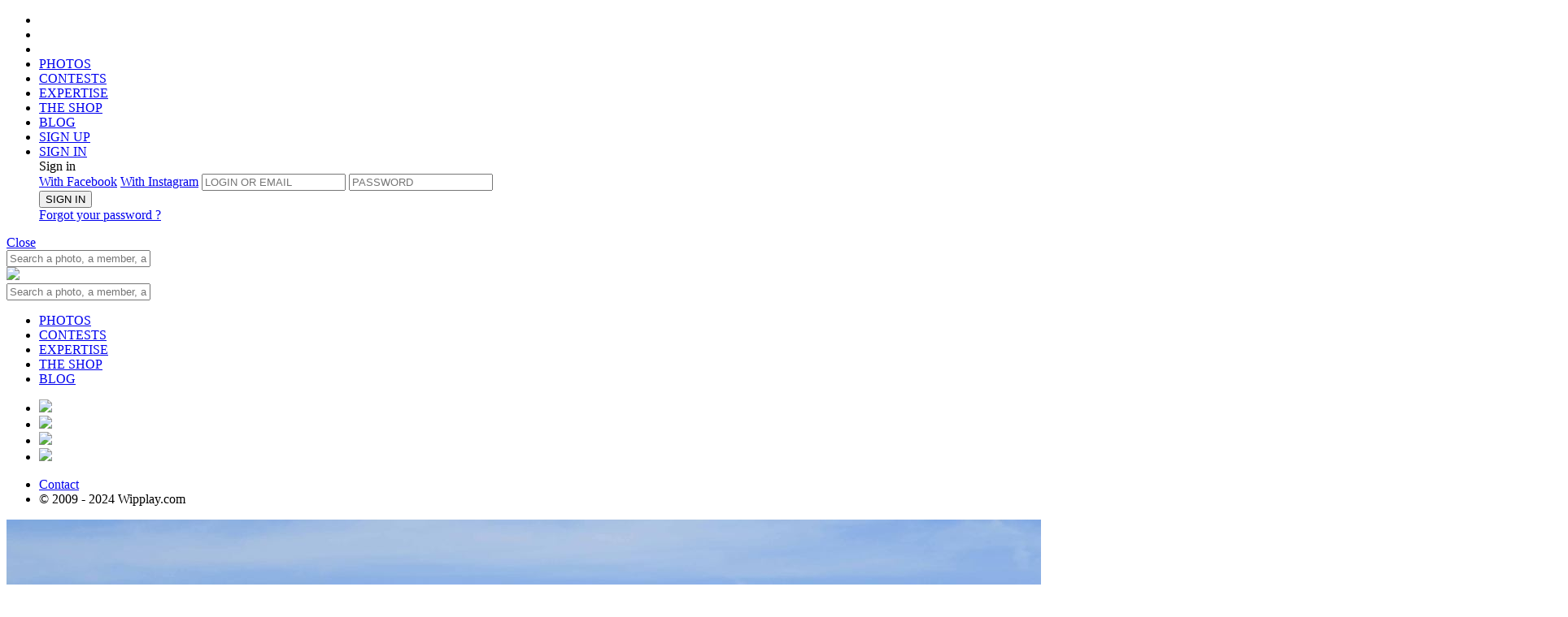

--- FILE ---
content_type: text/html;charset=UTF-8
request_url: https://www.wipplay.com/en_GB/user/Amayo/album/74225/photo/id/1261857
body_size: 11477
content:




 











	
		
	
	
	
	









	
			
	
	







	
	
		
		
		
		
		
		
		
		
		
		
		
		
		
		
		
	











<!doctype html>

<!--[if lt IE 7]> <html class="ie ie6 oldie" prefix="og: http://ogp.me/ns#" lang="en"> <![endif]-->
<!--[if IE 7]>    <html class="ie ie7 oldie" prefix="og: http://ogp.me/ns#" lang="en"> <![endif]-->
<!--[if IE 8]>    <html class="ie ie8 oldie" prefix="og: http://ogp.me/ns#" lang="en"> <![endif]-->
<!--[if IE 9]>    <html class="ie ie9" prefix="og: http://ogp.me/ns#" lang="en"> <![endif]-->
<!--[if gt IE 9]><!--> <html class="notie" prefix="og: http://ogp.me/ns#" hreflang="en" lang="en"> <!--<![endif]-->

	<head>
		<meta http-equiv="X-UA-Compatible" content="IE=edge,chrome=1">
		<meta name="viewport" content="width=device-width, initial-scale=1.0, maximum-scale=1.0, user-scalable=no">
		<meta name="apple-itunes-app" content="app-id=559010926" />
		
		<!-- start fb stuff -->
		
			
				<meta property="fb:app_id" content="347289448651971" />
				<meta property="og:type" content="wipplay:photo" />
				
					<meta property="og:url" content="https://www.wipplay.com//user/Amayo/album/74225/photo/id/1261857" />
				
				<meta property="og:title" content="Douche de pieds | Photo by Amayo on wipplay.com" />
				<meta property="og:description" content="" />
				<meta property="og:image" content="https://wipplay.s3.eu-west-3.amazonaws.com/static/user-content/67810/1261857-newlist.jpg" />
				
				
				<meta name="twitter:card" content="summary_large_image" />
				<meta name="twitter:site" content="@wipplay" />
				<meta name="twitter:title" content="Douche de pieds | Photo by Amayo on wipplay.com" />
				
					
					
						<meta name="twitter:description" content="We love photo" />
					
				
				<meta name="twitter:image" content="https://wipplay.s3.eu-west-3.amazonaws.com/static/user-content/67810/1261857-newlist.jpg" />
				<meta name="twitter:url" content="https://www.wipplay.com//user/Amayo/album/74225/photo/id/1261857" />
				
			
			
		
		<!-- end fb stuff -->
<!-- 
https://wipplay.s3.eu-west-3.amazonaws.com/static
 -->
		<!-- start js includes --> 		
		<script type="text/javascript" src="/static-front//compressed/js/jquery-1.11.1.min.js"></script>
		
		<!-- pace
		<script>
			paceOptions = { ajax: false, restartOnPushState: false, restartOnRequestAfter: false };
		</script>
		<script type="text/javascript" src="/static-front//compressed/js/pace.min.js"></script>
		<link rel="stylesheet" href="/static-front//css/pace.css" type="text/css" />
		<script type="text/javascript">
			/*Pace.on("done", function(){});*/
			setTimeout(function() { $("body").removeClass("pace-running"); $("body").addClass("pace-done"); }, 1000);
		</script> -->
		
		<script type="text/javascript" src="/static-front//compressed/js/jquery-ui-1.11.4.min.js"></script>
		<script type="text/javascript" src="/static-front//compressed/js/jquery.mousewheel.min.js"></script>
		<script type="text/javascript" src="/static-front//compressed/js/jquery.pointerevents.min.js"></script>
		<script type="text/javascript" src="/static-front//compressed/js/modernizr.2.8.2.custom.min.js"></script>
		<script type="text/javascript" src="/static-front//compressed/js/jquery.cookie.min.js"></script>
		<script type="text/javascript" src="/static-front//compressed/js/jquery.ba-outside-events.min.js"></script>
		<script type="text/javascript" src="/static-front//compressed/js/jquery.ajax-retry.min.js"></script>
		<script type="text/javascript" src="/static-front//compressed/js/jquery.actual.min.js"></script>
		<script type="text/javascript" src="/static-front//compressed/js/jquery.foggy.min.js"></script>
		<script type="text/javascript" src="/static-front//compressed/js/numeral.min.js"></script>
		<script type="text/javascript" src="/static-front//compressed/js/jquery.notify.min.js"></script>
		<script type="text/javascript" src="/static-front//compressed/js/jquery.nanoscroller.js"></script>
		<script type="text/javascript" src="/static-front//compressed/js/jquery.tokeninput.js"></script>
		<script type="text/javascript" src="/static-front//compressed/js/jquery.waypoints.min.js"></script>
		<script type="text/javascript" src="/static-front//compressed/js/jquery.autoellipsis-1.0.10.min.js"></script>
		<script type="text/javascript" src="/static-front//compressed/js/toastr.min.js"></script>
		<script type="text/javascript" src="/static-front//js/jquery.placeholder.js"></script>   
		<script type="text/javascript" src="/static-front//js/prefixfree.min.js"></script>
		<script type="text/javascript" src="/static-front//js/mustache.js"></script>
		<script type="text/javascript" src="/static-front//js/moment.js"></script> 
		<script type="text/javascript" src="/static-front//js/jquery.fancySelect-wipplay.js"></script>
		<script type="text/javascript" src="/static-front//js/wipplay.v2.webfonts.js"></script>
		<script type="text/javascript" src="/static-front//js/wipplay.v2.grids.js"></script>
		<script type="text/javascript" src="/static-front//js/wipplay.v2.colorpicker.js"></script>
		<script type="text/javascript" src="/static-front//js/wipplay.v2.toggleselect.js"></script>
		<script type="text/javascript" src="/static-front//js/wipplay.v2.customradio.js"></script>
		<script type="text/javascript" src="/static-front//js/wipplay.v2.popup.js"></script>
		<script type="text/javascript" src="/static-front//js/wipplay.v2.api.js?v=2.40"></script>
		<script type="text/javascript" src="/static-front//js/wipplay.v2.slideshow.js?v=2.40"></script>
		<script type="text/javascript" src="/static-front//js/wipplay.v2.photoviewer.js?v=2.40"></script>
		<script type="text/javascript" src="/static-front//js/wipplay.v2.lineimagegrid.js?v=2.40"></script>
		<script type="text/javascript" src="/static-front//js/wipplay.v2.flexcontesttable.js?v=2.40"></script>
		<script type="text/javascript" src="/static-front//js/wipplay.v2.usercardgrid.js?v=2.40"></script>
		<script type="text/javascript" src="/static-front//js/wipplay.v2.contestcardgrid.js?v=2.40"></script>
		<script type="text/javascript" src="/static-front//js/wipplay.v2.activitycard.js?v=2.40"></script>
		<script type="text/javascript" src="/static-front//js/wipplay.v2.front.js?v=2.40"></script>
		<script type="text/javascript" src="/static-front//js/jquery.tipsy.js"></script>
		<script type="text/javascript" src="/static-front//js/jquery.elastic.source.js"></script>
		<script type="text/javascript" src="/static-front//js/jquery.special.textfield.wipplay.js"></script>
		<script type="text/javascript" src="/static-front//js/wipplay.v2.analytics.js?v=2.40"></script>
		<script type="text/javascript" src="/static-front//js/wipplay.v2.i18n-en_GB.js?v=2.40"></script>
		<script type="text/javascript" src="/static-front//js/jquery.ui.datepicker-fr_FR.js"></script>
		<!-- end js includes -->
		
		<!-- mapbox -->
		<script src='https://api.mapbox.com/mapbox-gl-js/v1.8.1/mapbox-gl.js'></script>
		<link href='https://api.mapbox.com/mapbox-gl-js/v1.8.1/mapbox-gl.css' rel='stylesheet' />
		<!-- photo swipe -->
		<script type="text/javascript" src="/static-front//js/photoswipe/photoswipe.min.js"></script>
		<script type="text/javascript" src="/static-front//js/photoswipe/photoswipe-ui-default.min.js"></script>
		<link rel="stylesheet" href="/static-front//css/photoswipe-skin/default-skin.css" type="text/css" />
		<link rel="stylesheet" href="/static-front//css/photoswipe-skin/photoswipe.css" type="text/css" />

		<!-- slick -->
		<script type="text/javascript" src="/static-front//compressed/js/jquery.slick.min.js"></script>
		<link rel="stylesheet" href="/static-front//css/slick/slick.css" type="text/css" />

		<!-- start js init -->
		<script type="text/javascript">
			$(function() { wip.init(false); wf.init('en_GB'); });
			// path init *
			wip.props.staticPath = 'static';
			
				
					//wip.props.baseURL = 'http://f2f9ee916c54https://www.wipplay.com/http://www.wipplay.com/en_GB/user/Amayo/album/74225/photo/id/en_GB';
					wip.props.baseURL = 'https://www.wipplay.com/en_GB';
				
				
						
			wip.props.baseStaticURL = 'https://wipplay.s3.eu-west-3.amazonaws.com/static/';
			if (document.location.protocol == "https:") {
				wip.props.baseURL = wip.props.baseURL.replace("http://","https://");
				wip.props.baseStaticURL = wip.props.baseStaticURL.replace("http://","https://");
			}
			// beta
			
			
			// contest init
				
			
			
			
			// user init
			wf.props.currentUser = null;
			
			
			
			
			// fb and insta management
			
			
			
			
			
			 
			
		</script>
		<!-- end js init -->
		

		<!-- start css includes and graphic stuff -->
		<link rel="icon" type="image/png" href="/static-front//ico/favicon.png" />
		<!--[if IE]><link rel="shortcut icon" type="image/x-icon" href="/static-front//ico/favicon.ico" /><![endif]-->
		<link rel="stylesheet" href="/static-front//css/fonts/icons-wipplay.css" type="text/css" />
		<!-- --> 
		<link rel="stylesheet" href="/static-front//css/reset.css" type="text/css" />
		<link rel="stylesheet" href="/static-front//css/nanoscroller.css" type="text/css" />
		<link rel="stylesheet" href="/static-front//css/fancySelect.css" type="text/css" />
		<link rel="stylesheet" href="/static-front//css/wipplay.css?v=2.40" type="text/css" />
		<link rel="stylesheet" href="/static-front//css/wipplay-skin.css?v=2.40" type="text/css" />
		<!-- <link rel="stylesheet" href="/static-front//css/wipplay-photopage.css?v=2.40" type="text/css" /> -->
		<link rel="stylesheet" href="/static-front//css/wipplay-cart.css?v=2.40" type="text/css" />
		<link rel="stylesheet" href="/static-front//css/grids/wipplay-grids.css?v=2.40" type="text/css" />
		<link rel="stylesheet" href="/static-front//css/jquery-ui-1.11.4.min.css" type="text/css" />
		<link rel="stylesheet" href="/static-front//css/token-input-facebook.css" type="text/css" />
		<link rel="stylesheet" href="/static-front//css/ssk/css/social-share-kit.css" type="text/css" />
		<link rel="stylesheet" href="/static-front//css/wipplay.datepicker.css" type="text/css" />
		<link rel="stylesheet" href="/static-front//css/toastr.css" type="text/css" />
		
		<link media="screen" rel="stylesheet" type="text/css" href="/static-front//css/jcrop/jquery.Jcrop.min.css" />
		<!--
		<link rel="stylesheet" href="/static-front//compressed/css/all-final.css?v=2.40" type="text/css" />
		-->
		<!-- end css includes and graphic stuff -->
		
		<!-- TODO : specific css contest to remove -->
		

		<meta http-equiv="Content-Type" content="text/html; charset=UTF-8">
       	
		<title>
			
				
				
					
				
			
			
				Douche de pieds | Amayo | 
			
			
				Contest |  
			
			Wipplay.com
		</title>
		<script type="text/javascript">
			// photo contest tags
			var photos = [];
			 
		</script>
		
			
			
		
		
		<meta name="google-site-verification" content="DkTSVN7WWXZjjq6mOiiyqwhc_NstOh_wMszEJpRQLvA" />
		<meta name="google-site-verification" content="dpRTtZwyQoqocVnVbnqicwkIOJFZ4nMlkkIEfNlFdhA" />

		
		
		
			
			
		
	    
	    <!-- Facebook Pixel Code -->
<script>
  !function(f,b,e,v,n,t,s)
  {if(f.fbq)return;n=f.fbq=function(){n.callMethod?
  n.callMethod.apply(n,arguments):n.queue.push(arguments)};
  if(!f._fbq)f._fbq=n;n.push=n;n.loaded=!0;n.version='2.0';
  n.queue=[];t=b.createElement(e);t.async=!0;
  t.src=v;s=b.getElementsByTagName(e)[0];
  s.parentNode.insertBefore(t,s)}(window, document,'script',
  'https://connect.facebook.net/en_US/fbevents.js');
  fbq('init', '136146147008490');
  fbq('track', 'PageView');
</script>
<noscript><img height="1" width="1" style="display:none"
  src="https://www.facebook.com/tr?id=136146147008490&ev=PageView&noscript=1"
/></noscript>
<!-- End Facebook Pixel Code -->

	    
	</head>
	<!-- Google tag (gtag.js) -->
	<script async src="https://www.googletagmanager.com/gtag/js?id=G-BEHJVYG7W8"></script>
	<script>
	  window.dataLayer = window.dataLayer || [];
	  function gtag(){dataLayer.push(arguments);}
	  gtag('js', new Date());
	
	  gtag('config', 'G-BEHJVYG7W8');
	</script>

	<body class="flex-layout ">
		<!--<div id="rendered"></div>-->
		
		






<header class="flex-header header logo padded titleregular up-c" id="header">
	<div class="flex-main-container">
	    <ul class="ta-c h-top-links">
	        <li class="gohome"><a href="https://www.wipplay.com/http://www.wipplay.com/en_GB/user/Amayo/album/74225/photo/id/en_GB/"></a></li>
	        <li class="md-hidden lg-hidden first-link">
				<a href="#" class="menu-toggle mobile-nav-toggle">
					<span class="icon"><span></span><span></span><span></span></span>
				</a>
	        </li>
	        <li class="search-link xs-hidden sm-hidden first-link">
				<a href="" class="toggle no-bind">
					<span class="container">
						<span><i class="icon icon-search"></i></span>
						<span><i class="icon icon-close_medium"></i></span>
					</span>
				</a>	
	        </li>
	        <li class="xs-hidden sm-hidden">
	        	
	        	<a href="https://www.wipplay.com/http://www.wipplay.com/en_GB/user/Amayo/album/74225/photo/id/en_GB/photos/" class="">PHOTOS</a>
	        </li>
	        <li class="xs-hidden sm-hidden">
	        	
	        	<a href="https://www.wipplay.com/http://www.wipplay.com/en_GB/user/Amayo/album/74225/photo/id/en_GB/photo-contests/" class="">CONTESTS</a>
	        </li>
	        <li class="xs-hidden sm-hidden">
	        	
	        	<a href="https://www.wipplay.com/http://www.wipplay.com/en_GB/user/Amayo/album/74225/photo/id/en_GB/experts/" class="">EXPERTISE</a>
	        </li>
	        <li class="xs-hidden sm-hidden"><a href="https://shop.wipplay.com">THE SHOP</a></li>
	        <li class="xs-hidden sm-hidden"><a href="https://www.wipplay.com/blog/" target="_blank">BLOG</a></li>
			
				
					
					
						
						
					
			        <li class="fl-r signup"><a href="https://www.wipplay.com/http://www.wipplay.com/en_GB/user/Amayo/album/74225/photo/id/en_GB/subscription/">
			        	SIGN UP</a>
			        </li>
			        
			        	
					        <li class="fl-r signin"><a href="#" id="user-login-form-trigger">
					        	SIGN IN</a>
					        </li>
							<form id="user-login-form" class="sub-popin user-login-form login">
								<div class="titlebold">Sign in</a></div>
								<a href="#" id="facebookLogin" class="facebookConnect up-c fl-l disp-fl">With Facebook</a>
								<a href="#" id="instagramLogin" class="instagramConnect up-c fl-r disp-fl">With Instagram</a>
								
								
								<input type="text" name="login" id="username" placeholder="LOGIN OR EMAIL">
								<input type="password" name="password" id="userpass" placeholder="PASSWORD">
								<div class="cleaner"></div>
								<div class="connexion">
									
									<button type="submit" value="submit" class="button normalb cta fl-n disp-ib submit-btn" data-initial-value="SIGN IN">SIGN IN</button>
									<div class="error-zone no-c"></div>
									<a href="https://www.wipplay.com/http://www.wipplay.com/en_GB/user/Amayo/album/74225/photo/id/en_GB/lost-password/" class="link lw-c td-ul italic disp-ib user-forget-password-trigger">Forgot your password ?</a>
								</div>
							</form>	
			        	
			        	
			        		        
				
				
			
	    </ul>
		<div class="cleaner"></div>
	</div>
    
    <!-- header toasts -->
    <div class="ta-c">
    	
    		
    		
    		
    			
    			
    			
    		
    	
	    <div id="headerMessageToast" class="header-toast  ">
	    	<span class="inner-message regular"></span><a href="#" class="close-toast bubble">Close</a>
	    	<div class="cleaner"></div>
	    </div>
    </div>
    <!-- /header toasts -->
    
    <!-- search box -->
	<nav class="flex-search search toggle-menu query-search">
		<div class="flex-main-container">
			<div class="search-box-container">
				
				<form id="quick-search-box" action="https://www.wipplay.com/http://www.wipplay.com/en_GB/user/Amayo/album/74225/photo/id/en_GB/search/">
					<input class="search-box" placeholder="Search a photo, a member, a contest..." type="text" name="q" value="" autocomplete="off"> <a href="" class="icon-search-container submit"><i class="icon icon-search"></a></i>
				</form>
			</div>
		</div>
	</nav>
	
	<!-- mobile -->
	<div id="mobile-navigation-menu" class="mobile-navigation-group">
		<div class="mobile-navigation">
			<a href="#" class="mobile-nav-toggle close-btn"></a>
			<a href="https://www.wipplay.com/http://www.wipplay.com/en_GB/user/Amayo/album/74225/photo/id/en_GB" class="logo"><img src="/static-front//images/wipplay-logo-full.svg"></a>
			<div class="sub-search sub-section">
				
				<form action="https://www.wipplay.com/http://www.wipplay.com/en_GB/user/Amayo/album/74225/photo/id/en_GB/search/" class="pos-rel">
					<input type="hidden" name="st" value="photo" />
					<input class="up-c" placeholder="Search a photo, a member, a contest..." type="text" name="q" value="" autocomplete="off"> <a href="" class="icon-search-container submit"><i class="icon icon-search"></a></i>
				</form>
			</div>
			<ul class="sub-section highlighted">
				<li><a href="https://www.wipplay.com/http://www.wipplay.com/en_GB/user/Amayo/album/74225/photo/id/en_GB/photos/">PHOTOS</a></li>
				<li><a href="https://www.wipplay.com/http://www.wipplay.com/en_GB/user/Amayo/album/74225/photo/id/en_GB/photo-contests/">CONTESTS</a></li>
				<li><a href="https://www.wipplay.com/http://www.wipplay.com/en_GB/user/Amayo/album/74225/photo/id/en_GB/experts/">EXPERTISE</a></li>
				<li><a href="https://shop.wipplay.com">THE SHOP</a></li>
				<li><a href="https://www.wipplay.com/blog/" target="_blank">BLOG</a></li>
			</ul>
			
			<div class="social">
				<div class="gen-social">
					<ul>
						<li class="disp-ib"><a href="https://www.facebook.com/Wipplay-194511823134/" class="social-cta social-fb bradius-mini" target="_blank"><img src="/static-front//images/social/ico-facebook.svg" /></a></li>
						<li class="disp-ib"><a href="https://twitter.com/wipplay" class="social-cta social-tw bradius-mini" target="_blank"><img src="/static-front//images/social/ico-x.svg" /></a></li>
						<li class="disp-ib"><a href="https://fr.pinterest.com/wipplay/" class="social-cta social-pin bradius-mini" target="_blank"><img src="/static-front//images/social/ico-pinterest.svg" /></a></li>
						<li class="disp-ib"><a href="https://www.instagram.com/wipplay/" class="social-cta social-in bradius-mini" target="_blank"><img src="/static-front//images/social/ico-insta.svg" /></a></li>
					</ul>
				</div>
				<div class="cleaner"></div>
			</div>
			<ul class="sub-section">
				<li class="fl-l"><a href="https://www.wipplay.com/http://www.wipplay.com/en_GB/user/Amayo/album/74225/photo/id/en_GB/contact">Contact</a></li>
				<li class="fl-r"><div class="f-copyright">&copy; 2009 - 2024 Wipplay.com</div></li>
				<div class="cleaner"></div>
			</ul>
		</div>
		<div class="mobile-navigation-sub-overlay"></div>
	</div>
	<!-- /mobile -->

	
</header>
		<div class="content-body-wrapper">		
			








<link rel="stylesheet" href="/static-front//css/wipplay-flex-photopage.css" type="text/css" />

<link rel="stylesheet" href="/static-front//css/wipplay-flexgrid.css" type="text/css" />
<script type="text/javascript" src="/static-front//js/wipplay.v2.flexgrid.js"></script>
<script type="text/javascript" src="/static-front//js/wipplay.v2.contestselector.js?v=2.40"></script>










	



	
	
	
	
		<!-- stack 1 -->
		<div class="flex-main-container-full block-photo">
			<div class="flex-main-container">
				<div class="col-xs-12 col-sm-12 col-md-12 col-lg-12">
					<div class="photo-wrapper">
						<span class="photo-viewer-trigger cur-zi" data-target-type="wip-user-photo" data-target-photos="#wip-photo-img-vis" data-user-id="67810" data-photo-id="1261857" data-album-id="74225">
							<img id="wip-photo-img-vis" class="wip-photo-img-vis"
								src="https://wipplay.s3.eu-west-3.amazonaws.com/static/user-content/67810/1261857-newvis.jpg"
								alt='Douche de pieds'
								data-id="1261857"
								data-title='Douche de pieds'
								data-albumid="74225"
								data-userid="67810"
								data-sanitizednickname="Amayo"
								data-usernickname="Amayo"/>
						</span>
					</div>
				</div>
				<div class="cleaner"></div>
			</div>
			<!-- navigation -->
			
				
				
			
			<!-- /navigation -->
			<div class="cleaner"></div>
		</div><!-- /stack 1 -->
		
		<!-- stack 2 -->
		<div class="flex-main-container block-infos">
			<div class="col-xs-12 col-sm-6 col-md-8 col-lg-8">
				<div class="profile">
					<!-- profile -->
					<a class="user-profile-l" href="https://www.wipplay.com/http://www.wipplay.com/en_GB/user/Amayo/album/74225/photo/id/en_GB/user/Amayo">
						<span class="user-profile-img large">
							<img src="https://wipplay.s3.eu-west-3.amazonaws.com/static/user-content/67810/profile-large.jpg" />
							<div id="user-photo-level" class="user-level-profile">
								<div class="user-level-outer"></div>
								<div class="user-level-inner black">100</div>
								<div class="user-level-gauge active"></div>
							</div>
						</span>
					</a>
				</div>
				<div class="photos-infos">
					<!-- photo infos -->
					<h2 class="profile-nickname"><a href="https://www.wipplay.com/http://www.wipplay.com/en_GB/user/Amayo/album/74225/photo/id/en_GB/user/Amayo">Amayo</a></h2>
					<h3 class="titleregular fs-normal vsm-t photo-title">Douche de pieds</h3>
					
					<div class="win-infos lm-t">
						<div class="photo-album">
							<a href="https://www.wipplay.com/http://www.wipplay.com/en_GB/user/Amayo/album/74225/photo/id/en_GB/user/Amayo/album/74225" class="photo-album-name">Valencia</a>
						</div>
						<div class="photo-participations">
							
						</div>
					</div>
				</div>
			</div>
			<div class="col-xs-12 col-sm-6 col-md-4 col-lg-4">
				<!-- photo stats -->
				<div class="photo-stats">
					<span class="photo-inner-stat view-count">98</span>
					<span class="photo-inner-stat flash-count"><span id="COUNT-PHOTO-1261857">0</span></span>
					<span class="photo-inner-stat comment-count">0</span>
				</div>
				<!-- photo buttons -->
				<div class="photo-buttons">					
					<!-- print -->
					
					<!-- shop -->
					
					
						
							
								<!-- flash action -->
								<a href="#" class="flashUnflashButton w-heart-anim noVote button wired" data-state-flashed="false" rel="PHOTO|1261857"><span>flash</span></a>
							
							
						
						
					
					<div class="cleaner"></div>
				</div>
				<!-- social toolbar -->
				<div class="photo-share">
					<div class="share-wrapper">
						<span class="share-trigger"><a href="#" class="inner-link">&nbsp;Share&nbsp;</a></span>
						<div class="share-menu gen-social" style="display: none;">
							<ul>
								<li class="share-item"><a href="http://www.facebook.com/sharer.php?u=https://www.wipplay.com/p/1261857" class="ssk ssk-facebook bradius-small" target="_blank"></a></li>
								<li class="share-item"><a href="http://www.twitter.com/share?url=https://www.wipplay.com/p/1261857" class="ssk ssk-twitter bradius-small" target="_blank"></a></li>
								<li class="share-item"><a href="http://pinterest.com/pin/create/button/?url=https://www.wipplay.com/p/1261857&media=https://www.wipplay.com/static/user-content/67810/1261857-newvis.jpg" class="ssk ssk-pinterest bradius-small" target="_blank"></a></li>
							</ul>
							<div class="cleaner"></div>
						</div>
					</div>
				</div>
			</div>
			<div class="cleaner"></div>
		</div><!-- /stack 2 -->
		
	
	


<!-- separator -->
<div class="flex-main-container-full separator"></div>

<!-- navbar -->
<div class="flex-main-container block-navbar">
	<div class="col-xs-12 col-sm-7 col-md-6 col-lg-6">
		<!-- navigation toolbar -->
		<div class="photo-nav selector">
			<ul class="up-c nav-tabs">
				<li class="menu-selector"><a href="#" class="active" data-tab-target="information">Informations</a></li>				
				
					<li class="menu-selector"><a href="#" class="" data-tab-target="activity">Activities 3</a></li>
				
							
					<li class="menu-selector"><a href="#" class="" data-tab-target="geolocation">Localisation</a></li>
				
			</ul>
			<div class="cleaner"></div>
		</div>
	</div>
	<div class="col-xs-12 col-sm-5 col-md-6 col-lg-6 block-nav-edits">
		
	</div>
	<div class="cleaner"></div>
</div>


	
	
	

		<div class="flex-main-container-full block-main">
			<!-- photos tabs -->
			<div id="photo-tabs">
			
				<!-- tab content informations -->
				<div id="information" data-tab-content="information" class="flex-main-container block-information tabs">
					<div class="col-xs-12 col-sm-8 col-md-8 col-lg-8">
						<!-- related photos -->
						
							
							
							
							
							
















<div id="photo-mini-gallery" class="flexgrid image-gallery manual image-gallery-shop gallery" data-display-mode="gallery" data-targetwidth="695" data-targetrowheight="180" data-iconsshown="" data-show-action-bar="true" >
	
		
		
		
		
		
			
			
				
			
			
		
		
		
		
		<a href="https://www.wipplay.com/http://www.wipplay.com/en_GB/user/Amayo/album/74225/photo/id/en_GB/user/Amayo/album/74225/photo/id/1277035">
			<img data-src="https://wipplay.s3.eu-west-3.amazonaws.com/static/user-content/67810/1277035-newlist.jpg" 
				 data-id="1277035"  
				 data-flashcount="12"
				 data-commentcount="0"
				 data-viewCount="486"
				 data-price="" 
				 data-userid="67810" 
				 data-title="Chantier de la retraite" 
				 data-del="false" 
				 data-usernickname="Amayo" 
				 data-width="7675" 
				 data-height="5122" 
				 data-poix="67.50369276218612"
				 data-poiy="60.18390486725663"
				 data-appraised="false"
				 data-winner="false"
				 data-sanitizednickname="Amayo"
				 data-albumid="74225"
				 data-finalrank=""
				 data-rushmode=""
				 data-votecount=""
				 data-rankspecial=""
				 data-flashed="false"
				 data-voted="false"
				 data-contestphotoid=""
				 data-conteststatus=""
				 data-buyableaccepted="true"
				 data-own="false"
				 data-mindark="false"
				 data-gift-smallcaam="true" />
		</a>
	
		
		
		
		
		
			
			
				
			
			
		
		
		
		
		<a href="https://www.wipplay.com/http://www.wipplay.com/en_GB/user/Amayo/album/74225/photo/id/en_GB/user/Amayo/album/74225/photo/id/1240789">
			<img data-src="https://wipplay.s3.eu-west-3.amazonaws.com/static/user-content/67810/1240789-newlist.jpg" 
				 data-id="1240789"  
				 data-flashcount="4"
				 data-commentcount="0"
				 data-viewCount="460"
				 data-price="" 
				 data-userid="67810" 
				 data-title="Beach mobile" 
				 data-del="false" 
				 data-usernickname="Amayo" 
				 data-width="8368" 
				 data-height="5584" 
				 data-poix=""
				 data-poiy=""
				 data-appraised="false"
				 data-winner="false"
				 data-sanitizednickname="Amayo"
				 data-albumid="74225"
				 data-finalrank=""
				 data-rushmode=""
				 data-votecount=""
				 data-rankspecial=""
				 data-flashed="false"
				 data-voted="false"
				 data-contestphotoid=""
				 data-conteststatus=""
				 data-buyableaccepted="false"
				 data-own="false"
				 data-mindark="false"
				 data-gift-smallcaam="false" />
		</a>
		
</div>






								
						
						<div class="cleaner"></div>
		
						<!-- start comments -->
						<div class="block-comments">
							<h2 class="title"><span class="comments-count">0</span> Comment</h2>
							
								
								
								
									<div class="no-comment-log">
										<p class="regular">You must be signed in to comment.</p>
										<a href="https://www.wipplay.com/http://www.wipplay.com/en_GB/user/Amayo/album/74225/photo/id/en_GB/login/" class="button wired">Login</a>
										<a href="https://www.wipplay.com/http://www.wipplay.com/en_GB/user/Amayo/album/74225/photo/id/en_GB/subscription/" class="button wired active">Sign up</a>
										<div class="cleaner"></div>
									</div>
								
							
							<!-- comments content -->
							
							<div id="comments-content" class="comments-content-zone"><span class="loading"><i class="icon icon-moustache"></i></span></div>
							<!-- do you want to know more ? -->
							
							<a href="#" id="btn-more-comments" class="more-nav round-button-more small center-block disp-b" style="display: none;" data-initial-value="<i class='icon icon-plus_light'></i>"><i class='icon icon-plus_light'></i></a>		
						</div> <!-- /start comments -->
						
					</div>
					<div class="col-xs-0 col-sm-1 col-md-1 col-lg-1">&nbsp;<div class="cleaner"></div></div>
					<div class="col-xs-12 col-sm-3 col-md-3 col-lg-3">
						<!-- photo color panel -->
						<table class="photo-colors">
							<tbody>
								<tr>
									
										
										<td style="background:rgb(175,173,175)" class="tooltip" title="5.67%"></td>
									
										
										<td style="background:rgb(45,41,38)" class="tooltip" title="0.18%"></td>
									
										
										<td style="background:rgb(103,75,64)" class="tooltip" title="0.09%"></td>
									
										
										<td style="background:rgb(57,88,117)" class="tooltip" title="0.03%"></td>
									
										
										<td style="background:rgb(51,117,167)" class="tooltip" title="0.02%"></td>
									
										
										<td style="background:rgb(69,111,139)" class="tooltip" title="0.01%"></td>
									
								</tr>
							</tbody>
						</table>
						<!-- photo technical informations -->
						<div class="block-metadatas">
							<h2 class="title">Metadata</h2>
							<ul class="user-materials">
								
									<li>
										<span class="metadata-name">Camera :</span>
										
											
												
												<a class="metadata-value" href="https://www.wipplay.com/http://www.wipplay.com/en_GB/user/Amayo/album/74225/photo/id/en_GB/search/st-photo-camera-6111/">LEICA CAMERA AG LEICA Q2</a>											
											
											
										
									</li>
											
																
								
									<li><span class="metadata-name">Focal length :</span> <span class="metadata-value">28 mm</span></li>
								
								
									<li><span class="metadata-name">Shutter spd :</span> <span class="metadata-value">1/999 sec</span></li>
								
								
								
									<li><span class="metadata-name">Aperture : </span> <span class="metadata-value">f/8.0</span></li>
								
								
								
									<li><span class="metadata-name">Iso/film :</span> <span class="metadata-value">100</span></li>
								
								<li>
									<span class="metadata-name">Date :</span> <span class="metadata-value">05/21/2023</span>
								</li>
								
								<!-- photo tags -->
								
									<li>
										<span class="metadata-name">Tags :</span>
										
											
												
												
											
											
											<span><a class="metadata-tag" href="https://www.wipplay.com/http://www.wipplay.com/en_GB/user/Amayo/album/74225/photo/id/en_GB/search/st-photo-tags-6377" rel="6377">#street photography</a></span>
										
											
												
												
											
											
											<span><a class="metadata-tag" href="https://www.wipplay.com/http://www.wipplay.com/en_GB/user/Amayo/album/74225/photo/id/en_GB/search/st-photo-tags-57376" rel="57376">#beachlife</a></span>
										
											
												
												
											
											
											<span><a class="metadata-tag" href="https://www.wipplay.com/http://www.wipplay.com/en_GB/user/Amayo/album/74225/photo/id/en_GB/search/st-photo-tags-50293" rel="50293">#femme âgée</a></span>
										
											
												
												
											
											
											<span><a class="metadata-tag" href="https://www.wipplay.com/http://www.wipplay.com/en_GB/user/Amayo/album/74225/photo/id/en_GB/search/st-photo-tags-184" rel="184">#humour</a></span>
										
											
												
												
											
											
											<span><a class="metadata-tag" href="https://www.wipplay.com/http://www.wipplay.com/en_GB/user/Amayo/album/74225/photo/id/en_GB/search/st-photo-tags-586" rel="586">#pieds</a></span>
										 
									</li>
								<!-- /photo tags -->
							</ul>
							<!-- geoloc -->
							
								<div id="mini-photo-geolocation-map" class="mini-photo-geolocation-map"></div>
								<span class="mini-photo-geolocation-place-name">València, Valencia, Spain</span>
							
							<div class="cleaner"></div>
						</div>
						<!-- appraised -->
						
					</div>
					<div class="cleaner"></div>
				</div><!-- /tab content informations -->
				
				<!-- tab activities -->
				<div id="activity" data-tab-content="activity" class="flex-main-container block-activity tabs off">
					<!-- open contests -->
					
					<!-- winners contests -->
					
						<h2 class="title">Prize list</h2>
						<div class="activity-contest-cards">
							
								
								









	
	



	
		
		
	
	





	
		
		
	
	





<div class="contest-card activity fl-l">
	<div class="contest-card-inner bradius-small sm-shadow">
		<div class="viewport">
			<a href="https://www.wipplay.com/http://www.wipplay.com/en_GB/user/Amayo/album/74225/photo/id/en_GB/photo-contest/sport-look" class="contest-card-url"><span class="bg-img" style="background-image: url('https://wipplay.s3.eu-west-3.amazonaws.com/static/contest-content/437/slider-2249-card.jpg');"></span>
				<span class="contest-title-group pos-abs">
					<h2 class="contest-title ta-l l-title xsm-text-shadow">Sport Look</h2>
					
						
							
							
								<span class="contest-final-rank">
									
									
										
										
										
									
									314rd place
								</span>
							
						
					
				</span>
				<span class="contest-subtitle-group pos-abs">
					<span class="left-part">
						<!-- counter -->
						
							
							
							
							
							
								<h2 class="contest-counter-title"><span class="inner">Finished</span></h2>
							
						
						<span class="slider-copyright">&copy; Théo SAFFROY</span>
					</span>
					<span class="right-part">
						
							
							
								<span class="contest-participate button wired">Discover</span>
							
						
					</span>	
				</span>
			</a>
		</div>
	</div>
</div>




							
								
								









	
	



	
		
		
	
	





	
		
		
	
	





<div class="contest-card activity fl-l">
	<div class="contest-card-inner bradius-small sm-shadow">
		<div class="viewport">
			<a href="https://www.wipplay.com/http://www.wipplay.com/en_GB/user/Amayo/album/74225/photo/id/en_GB/photo-contest/movement-s" class="contest-card-url"><span class="bg-img" style="background-image: url('https://wipplay.s3.eu-west-3.amazonaws.com/static/contest-content/475/slider-2447-card.jpg');"></span>
				<span class="contest-title-group pos-abs">
					<h2 class="contest-title ta-l l-title xsm-text-shadow">Movement(s)</h2>
					
						
							
							
								<span class="contest-final-rank">
									
									
										
										
										
									
									3437rd place
								</span>
							
						
					
				</span>
				<span class="contest-subtitle-group pos-abs">
					<span class="left-part">
						<!-- counter -->
						
							
							
							
							
							
								<h2 class="contest-counter-title"><span class="inner">Finished</span></h2>
							
						
						<span class="slider-copyright">&copy; Clément Roussel</span>
					</span>
					<span class="right-part">
						
							
							
								<span class="contest-participate button wired">Discover</span>
							
						
					</span>	
				</span>
			</a>
		</div>
	</div>
</div>




							
								
								









	
	



	
		
		
	
	





	
		
		
	
	





<div class="contest-card activity fl-l">
	<div class="contest-card-inner bradius-small sm-shadow">
		<div class="viewport">
			<a href="https://www.wipplay.com/http://www.wipplay.com/en_GB/user/Amayo/album/74225/photo/id/en_GB/photo-contest/woman-sea" class="contest-card-url"><span class="bg-img" style="background-image: url('https://wipplay.s3.eu-west-3.amazonaws.com/static/contest-content/506/slider-2622-card.jpg');"></span>
				<span class="contest-title-group pos-abs">
					<h2 class="contest-title ta-l l-title xsm-text-shadow">The woman and the sea</h2>
					
						
							
							
								<span class="contest-final-rank">
									
									
										
										
										
									
									2405rd place
								</span>
							
						
					
				</span>
				<span class="contest-subtitle-group pos-abs">
					<span class="left-part">
						<!-- counter -->
						
							
							
							
							
							
								<h2 class="contest-counter-title"><span class="inner">Finished</span></h2>
							
						
						<span class="slider-copyright">&copy; Marion Allard</span>
					</span>
					<span class="right-part">
						
							
							
								<span class="contest-participate button wired">Discover</span>
							
						
					</span>	
				</span>
			</a>
		</div>
	</div>
</div>




							
						</div>
					
					<div class="cleaner"></div>
				</div><!-- /tab activities -->
				
				<!-- tab geolocation -->
				<div id="geolocation" data-tab-content="geolocation" class="flex-main-container-full block-geolocation tabs off">
					<div id="#geolocation-content">
						<div class="photo-geolocation-map">
							<div id="photo-geolocation-map"></div>
						</div>					
						<div class="cleaner"></div>
					</div>
				</div><!-- /tab geolocation -->
				
			</div><!-- /photos tabs -->
		</div>
		
		<!-- photo comments localization -hide popin- -->
		<div class="hide" id="define-mediafragment">
			<div class="popin-content">
				<div class="popin-top-content">
					<h3 class="bold" id="stats-title">
						Define new zone
					</h3>
					<div class="regular">Define a new zone by clicking the picture, you will be able to add specific comment on it.<br/><br/></div>
					<div class="a-c">
						<div class="fragmentCropperImageContainer media-fragments">
							<img id="fragmentCropperImage" />
							<span class="mf active" style="width: 100px; height: 100px; top: 100px; left: 100px;">
								<span class="box no-p">
									<input type="text" class="wip-input" />
									<div class="ta-c loader"><img src="https://wipplay.s3.eu-west-3.amazonaws.com/static/images/white-loader-transparent.gif"/></div>
									<span class="listsubmenu">
										<ul>
										</ul>
									</span>
								</span>
							</span>
						</div>
					</div>
				</div>
				<div class="popin-bottom-content">
					<p class="wip-btn-action-group">
						<button type="button" class="bold button normalb sm-shadow-bottom btn-cancel fl-l">CANCEL</button>
						<button type="submit" class="bold button normalb sm-shadow-bottom btn-valid fl-r">
							add
						</button>
					</p>
				</div>
			</div>
		</div><!-- /photo comments localization -hide popin- -->
		
		
		
		
		<script type="text/javascript">
			var geolocation = {};
			
				geolocation.lattitude = 39.469707;
				geolocation.longitude = -0.376335;
			
			
			
				
			
			// init photo page
			wf.initPhotoPage(1261857, 74225, geolocation, 'https://www.wipplay.com/user/Amayo/album/74225/photo/id/1261857',false,false, false, 5.0, 7846, 5236, Infinity, null, 'photo-contest');
		</script>

	







	
		</div>
		












		<div class="h-main-structure h-newsletter grey-back">
			<div class="bradius-mini stdgrey-fg full-w f-newsletter ta-c pos-rel">
				<div class="title no-m">Subscribe to our newsletter<img class="under-abo" src="/static-front//images/under-abo.svg" /></div>
				<div class="subtitle">Every week, we are adding images to your life<br/>news, contests, partner good plans...</div>
				<div id="subscribeNewsletterMessage" class="f-newsletter-message ta-c full-w"><span class="message subtitle bold"></span></div>
				<div id="subscribeNewsletterForm" class="pos-rel sm-t">
					
					<span class="pos-rel f-newsletter-input sm-b"><input type="text" name="newsletterEmail" placeholder="Your email" class="wip-input disp-ib" value="" /><a class="subs-cta pos-abs" href="#"><img class="icon-img" src="/static-front//images/ico-arrow-thin.svg" /></a></span>
					<!-- <a href="#" class="f-newsletter-button link up-c m-l">Subscribe</a> -->
					<div id="subscribeNewsletterError" class="f-newsletter-error ta-c full-w pos-abs"><span class="message"></span></div>
				</div>
				<div class="cleaner"></div>
			</div>
		</div>




<footer class="flex-footer">
	<div class="flex-main-container">
		<div class="row">
			<div class="inner-row col-xs-12 col-sm-12 col-md-4 col-lg-4">
				<img src="/static-front//images/wipplay-logo-full.svg" alt="logo wipplay" class="logo"/>
			</div>
			<div class="inner-row col-xs-12 col-sm-12 col-md-8 col-lg-8">
				<div class="row links">
					<div class="col-xs-12 col-sm-3 col-md-3 col-lg-3">
						<ul>
							<li><a href="https://www.wipplay.com/http://www.wipplay.com/en_GB/user/Amayo/album/74225/photo/id/en_GB/static/page/107/faq_wipplay">FAQ</a></li>
							<li><a href="https://www.wipplay.com/http://www.wipplay.com/en_GB/user/Amayo/album/74225/photo/id/en_GB/partners">Partners</a></li>
						</ul>
					</div>
					<div class="col-xs-12 col-sm-3 col-md-3 col-lg-3">
						<ul>
							<li><a href="https://www.wipplay.com/http://www.wipplay.com/en_GB/user/Amayo/album/74225/photo/id/en_GB/dream-team">Dream team</a></li>
							<li><a href="https://www.wipplay.com/blog/nous-rejoindre/" target="_blank">Jobs</a></li>
						</ul>
					</div>
					<div class="col-xs-12 col-sm-3 col-md-3 col-lg-3">
						<ul>
							<li><a href="https://www.wipplay.com/blog/category/boutique/vu-dans-la-presse/" target="_blank">Press</a></li>
							<li><a href="https://www.wipplay.com/http://www.wipplay.com/en_GB/user/Amayo/album/74225/photo/id/en_GB/contact">Contact</a></li>
							
						</ul>
					</div>
					<div class="col-xs-12 col-sm-3 col-md-3 col-lg-3 last">
						<ul>
							<li>
								<div class="submenu titleregular">
									<a href="">Go mobile <i class="icon icon-arrow_right"></i></a>
									<div class="submenu-content">
										<ul>
											<li><a href="https://itunes.apple.com/app/id559010926?mt=8" target="_blank">Appstore</a></li>
											<li><a href="https://play.google.com/store/apps/details?id=com.wipplay.app.v2" target="_blank">Playstore</a></li>
										</ul>
									</div>
								</div>
							</li>
							<li>
								<div class="submenu titleregular">
									<a href="">Languages - EN <i class="icon icon-arrow_right"></i></a>
									<div class="submenu-content">
										<ul>
											<li><a href="/en_GB/">English</a></li>
											<li><a href="/fr_FR/">French</a></li>
										</ul>
									</div>
								</div>
							</li>
							<li>
								<div class="submenu titleregular">
									<a href="">Legals <i class="icon icon-arrow_right"></i></a>
									<div class="submenu-content">
										<ul>
											<li><a href="https://www.wipplay.com/http://www.wipplay.com/en_GB/user/Amayo/album/74225/photo/id/en_GB/cgu-cgv">Terms &amp; Conditions</a></li>
											<li><a href="https://www.wipplay.com/http://www.wipplay.com/en_GB/user/Amayo/album/74225/photo/id/en_GB/legals">Legal notice</a></li>
											<li><a href="https://www.wipplay.com/http://www.wipplay.com/en_GB/user/Amayo/album/74225/photo/id/en_GB/charter-cookies">Cookies charter</a></li>
											<li><a href="https://www.wipplay.com/http://www.wipplay.com/en_GB/user/Amayo/album/74225/photo/id/en_GB/charter-personal-data">Charter of personal data</a></li>
										</ul>
									</div>
								</div>
							</li>
						</ul>
					</div>
					<div class="cleaner"></div>
				</div>
				<div class="row">
					<div class="sep"></div>
					<div class="inner-row col-xs-6 col-sm-6 col-md-6 col-lg-6">
						<div class="social">
							<div class="gen-social">
								<ul>
									<li class="disp-ib"><a href="https://www.facebook.com/wipplay.photos" class="social-cta social-fb bradius-mini" target="_blank"><img src="/static-front//images/social/ico-facebook.svg" /></a></li>
									<li class="disp-ib"><a href="https://twitter.com/wipplay" class="social-cta social-tw bradius-mini" target="_blank"><img src="/static-front//images/social/ico-x.svg" /></a></li>
									<li class="disp-ib"><a href="https://fr.pinterest.com/wipplay/" class="social-cta social-pin bradius-mini" target="_blank"><img src="/static-front//images/social/ico-pinterest.svg" /></a></li>
									<li class="disp-ib"><a href="https://www.instagram.com/wipplay/" class="social-cta social-in bradius-mini" target="_blank"><img src="/static-front//images/social/ico-insta.svg" /></a></li>
								</ul>
							</div>
							<div class="cleaner"></div>
						</div>
						<div class="f-copyright">&copy; 2009 - 2024 Wipplay.com</div>
					</div>
					
					<div class="inner-row col-xs-6 col-sm-6 col-md-6 col-lg-6 ext-links">
						<div class="frenchtech-badge"><a href="http://www.lafrenchtech.com/" target="_blank"><img src="/static-front//images/ft-logo-05@3x.png" /></a></div>
					</div>
					<div class="cleaner"></div>
				</div>
				
			</div>
			<div class="cleaner"></div>
		</div>
	</div>
</footer>


<div class="hide">
	<div id="wip-comment-popin" class="popin-content">
		<div class="popin-top-content">
			<h3 class="bold up-c">Comments detail</h3>
			<div id="wip-comment-scroll" class="nano">
				<div id="wip-comment-pane" class="regular pane-content">
				</div>
			</div>
		</div>
		<div class="popin-bottom-content">
			<p class="wip-btn-action-group">
				<button type="button" class="button normalb btn-cancel fl-r">Close</button>			
			</p>		
		</div>
	</div>
	<div id="wip-choose-contest" class="popin-content">
		<div class="popin-top-content">
			<h3 class="black up-c">Submit to the contest</h3>
			<p class="regular bigger" style="margin: 10px 0 10px 0;">
				<span>Select one or more contests in the list below :</span> 
			</p>
			<form id="contest-list">
			</form>
		</div>
		<div class="popin-bottom-content">
			<p class="wip-btn-action-group">
				<button type="button" class="button normalb btn-cancel fl-l">CANCEL</button>
				<button type="submit" class="button normalb button-highlight btn-valid fl-r">
					CONFIRM
				</button>
			</p>
		</div>
	</div>
	<div id="wip-choose-vote" class="popin-content">
		<div class="popin-top-content">
			<h3 class="bold up-c">Choose vote</h3>
			<p class="regular bigger" style="margin: 0px 0 20px 0;">
				<span>You reached level 20 and for that, you can now choose to give one vote, or two, to this photo.</span> 
			</p>
			
			<form id="choose-vote-form" class="m-b">
				<label><span class="hidden-checkbox ov-h" data-value="1"></span>+1</label>
				<label><span class="hidden-checkbox ov-h" data-value="4"></span>+1, and stop asking</label>
				<label><span class="hidden-checkbox ov-h checked" data-value="2"></span>+2</label>
				<label><span class="hidden-checkbox ov-h" data-value="3"></span>+2, and stop asking</label>
			</form>
		</div>
		<div class="popin-bottom-content">
			<p class="wip-btn-action-group">
				<button type="button" class="button normalb btn-cancel fl-l">CANCEL</button>
				<button type="submit" class="button normalb button-highlight btn-valid fl-r">
					CONFIRM
				</button>
			</p>
		</div>
	</div>
	<div id="splash" class="popin-content">
		<div class="popin-top-content">
			<h3 class="bold" id="splash-title"></h3>
			<div id="splash-content" class="regular"></div>
		</div>
	</div>
	<div id="badge-splash" class="popin-content">
		<div class="popin-top-content">
			<h3 class="bold" id="badge-splash-title"></h3>
			<div class="ta-c">
				<img id="badge-splash-img" alt="" src="" /><br/><br/>
				<span id="badge-splash-content" class="regular"></span>
			</div>
		</div>
	</div>
	<div id="alert">
		<div class="popin-content">
			<div class="popin-top-content">
				<h3 class="bold" id="alert-title">
					INFO
				</h3>
				<div id="alert-content" class="regular"></div>
			</div>
			<div class="popin-bottom-content">
				<p class="wip-btn-action-group">
					<button type="button" class="button normalb btn-ok fl-l">OK</button>
				</p>
			</div>
		</div>
	</div>
	<div id="confirm" class="popin-content">
		<div class="popin-top-content">
			<h3 class="bold" id="confirm-title">
				INFO
			</h3>
			<div id="confirm-content" class="regular"></div>
			<label class="regular hidden" id="confirm-checkbox">
				<span class="hidden-checkbox"><input type="checkbox" name="private" /></span>
				<em></em>
			</label>
		</div>
		<div class="popin-bottom-content">
			<p class="wip-btn-action-group">
				<button type="button" class="button normalb button-action btn-cancel fl-l">CANCEL</button>
				<button type="submit" class="button normalb button-highlight btn-valid fl-r">
					CONFIRM
				</button>
			</p>
		</div>
	</div>
	<div id="contestPhotoPDF-dialog">
		<div class="popin-content">
			<div class="popin-top-content">
				<h3 class="bold" id="contestPhotoPDF-title">
					INFO
				</h3>
				<div id="contestPhotoPDF-content" class="regular"></div>
			</div>
			<div class="popin-bottom-content">
				<p class="wip-btn-action-group">
					<button type="button" class="button normalb btn-ok fl-r">OK</button>
					<a href="#" id="contestPhotoPDF-download" target="_blank" class="button normalb fl-l">Download</a>
				</p>
			</div>
		</div>
	</div>
	<div id="poke-catch" class="poke-catch">
		<div class="popin-content">
			<button type="button" class="normalb btn-ok fl-r"><i class="icon icon-close_medium"></i></button>
			<div class="popin-top-content">
				<h3 class="bold poke-title">INFO</h3>
				<div class="regular poke-content"></div>
			</div>
			<div class="popin-bottom-content">
				<p class="wip-btn-action-group">
					<span class="fl-l text"><span>Share your victory</span></span> <span class="fl-l"><a href="#" id="share-poke-fb" target="_blank" class="ssk ssk-facebook bradius-small"></a></span>
				</p>
			</div>
		</div>
	</div>
	<div id="wip-edit-contest-mandatory-infos" class="popin-content">
		<div class="popin-top-content">
			<h3 class="black up-c">Before participating in the contest</h3>
			<p class="regular bigger inner-sub-message" style="margin: 10px 0 10px 0;">
				
					
					
						<span>Thanks you fill in this information:</span> 
					
				
			</p>
			<form id="mandatory-infos-list" class="mandatory-infos-list-form mm-t">
			</form>
		</div>
		<div class="popin-bottom-content">
			<p class="wip-btn-action-group">
				
				<button type="submit" class="button normalb button-highlight btn-valid fl-r" data-initial-value="CONFIRM">CONFIRM</button>
			</p>
		</div>
	</div>
</div>

<!-- photoviewer -->
<!-- photoviewer -->






<div class="pswp" tabindex="-1" role="dialog" aria-hidden="true" data-debug="false">
    <div class="pswp__bg"></div>
    <div class="pswp__scroll-wrap">
        <div class="pswp__container">
            <div class="pswp__item"></div>
            <div class="pswp__item"></div>
            <div class="pswp__item"></div>
        </div>
        <!-- Default (PhotoSwipeUI_Default) interface on top of sliding area. Can be changed. -->
        <div class="pswp__ui pswp__ui--hidden">
            <div class="pswp__top-bar">
                <div class="pswp__counter"></div>
                <button class="pswp__button pswp__button--close icon icon-close_medium trans" title="close"></button>
                <button class="pswp__button pswp__button--share" title="Share"></button>
                <button class="pswp__button pswp__button--fs icon icon-fullscreen trans" title="Toggle fullscreen"></button>
                <button class="pswp__button pswp__button--zoom" title="Zoom in/out"></button>

                <!-- Preloader demo http://codepen.io/dimsemenov/pen/yyBWoR -->
                <!-- element will get class pswp__preloader--active when preloader is running -->
                <div class="pswp__preloader">
                    <div class="pswp__preloader__icn">
                      <div class="pswp__preloader__cut">
                        <div class="pswp__preloader__donut"></div>
                      </div>
                    </div>
                </div>
            </div>
            <div class="pswp__share-modal pswp__share-modal--hidden pswp__single-tap">
                <div class="pswp__share-tooltip"></div> 
            </div>
            <button class="pswp__button pswp__button--arrow--left left-arrow left-nav pos-stat" title="Previous (arrow left)"><i class="icon icon-arrow_left"></i></button>
			<button class="pswp__button pswp__button--arrow--right right-arrow right-nav pos-stat" title="Next (arrow right)"><i class="icon icon-arrow_right"></i></button>
            <div class="pswp__caption">
                <div class="pswp__caption__center"></div>
            </div>
        </div>
    </div>
</div>

<script id="wpv-tpl-caption" type="text/template">
<div class="fl-l">
	<a class="user-profile-l" href="https://www.wipplay.com/http://www.wipplay.com/en_GB/user/Amayo/album/74225/photo/id/en_GB/user/{{userSanitizedNickname}}">
		<span class="user-profile-img medium">
			<img src="https://wipplay.s3.eu-west-3.amazonaws.com/static/user-content/{{userId}}/profile-large.jpg" />
		</span>
	</a>
</div>
<div class="fl-l m-l photos-infos-bottom">
	<h2 class="up-c fs-large"><a class="whitefg" href="https://www.wipplay.com/http://www.wipplay.com/en_GB/user/Amayo/album/74225/photo/id/en_GB/user/{{userSanitizedNickname}}/album/{{albumId}}/photo/id/{{photoId}}">{{title}}</a></h2>
	<h2 class="wpv-profile-nickname up-c lm-t fs-medium"><a class="whitefg" href="https://www.wipplay.com/http://www.wipplay.com/en_GB/user/Amayo/album/74225/photo/id/en_GB/user/{{userSanitizedNickname}}">{{userNickname}}</a></h2>
	<div class="pos-abs push-bottom fw-small">
		<span data-flash-experts="{{photoId}}"><span class="loading graylightfg"><i class="icon icon-moustache"></i></span></span>
		<span data-flash-contests="{{photoId}}"><span class="loading graylightfg"><i class="icon icon-moustache"></i></span></span>
	</div>
</div>
<div class="fl-r m-l photos-actions-bottom">
	{{#buyableAccepted}}
		<a href="http://shop.wipplay.com/en_GB/photo/{{photoId}}" class="button smallb xsm-b">{{#i18n}}front.do.buy{{/i18n}}</a>
	{{/buyableAccepted}}
	{{#showFlashButton}}
	{{#userFlashed}}
		<a href="#" class="flashUnflashButton flash button smallb active xsm-b" data-state-flashed="true" rel="PHOTO|{{photoId}}">
			{{#doUnflashActionText}}
				<span>{{doUnflashActionText}}</span>
			{{/doUnflashActionText}}
			{{^doUnflashActionText}}
				<span>{{#i18n}}front.do.unflash{{/i18n}}</span>
			{{/doUnflashActionText}}
		</a>
	{{/userFlashed}}
	{{^userFlashed}}
		<a href="#" class="flashUnflashButton flash button smallb xsm-b" data-state-flashed="false" rel="PHOTO|{{photoId}}">
			{{#doFlashActionText}}
				<span>{{doFlashActionText}}</span>
			{{/doFlashActionText}}
			{{^doFlashActionText}}
				<span>{{#i18n}}front.do.flash{{/i18n}}</span>
			{{/doFlashActionText}}
		</a>
	{{/userFlashed}}
	{{/showFlashButton}}
	<!--
	<a href="#" class="button smallb xsm-b">{{#i18n}}front.do.vote{{/i18n}}</a>
	-->
</div>
</script>
<script id="wpv-tpl-caption-flash-expert" type="text/template">
	<span class="wpv-profile-nickname up-c"><a class="whitefg" href="https://www.wipplay.com/http://www.wipplay.com/en_GB/user/Amayo/album/74225/photo/id/en_GB/user/{{userSanitizedNickname}}">{{userNickname}}</a></span>
</script>
<script id="wpv-tpl-caption-flash-contest" type="text/template">
	<span class="up-c"><a class="whitefg" href="https://www.wipplay.com/http://www.wipplay.com/en_GB/user/Amayo/album/74225/photo/id/en_GB/photo-contest/{{nameURL}}/">{{name}}</a></span>
</script>
<!-- /photoviewer -->
<div>
	<div id="popin-background" class="disp-n"></div>
</div>


		
		<script type="text/javascript">
			wf.InitFacebookSDK();
		</script>
	</body>
	
</html>